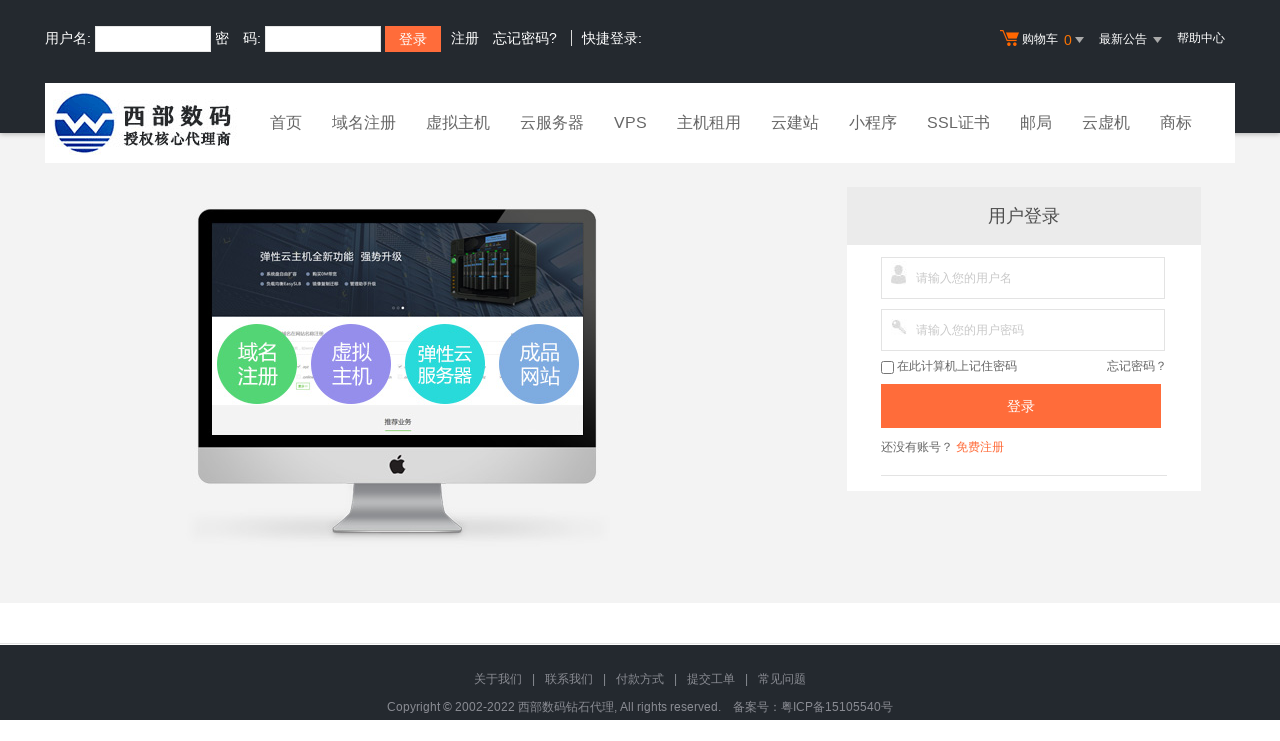

--- FILE ---
content_type: text/html
request_url: http://www.lab88.net/login.asp
body_size: 4564
content:
<!DOCTYPE html>
<html lang="zh-CN" class="hd">
<head>
    <meta http-equiv="Content-Type" content="text/html; charset=gb2312"/>
    <meta http-equiv="X-UA-Compatible" content="IE=edge,chrome=1"/>
    <meta name="renderer" content="webkit"/>
    <meta content="yes" name="apple-mobile-web-app-capable"/>
    <meta content="black" name="apple-mobile-web-app-status-bar-style"/>
    <meta content="telephone=no" name="format-detection"/>
    <title>用户登录-西部数码钻石代理</title>
    <meta name="keywords" content="西部数码代理平台登录,西部数码代理价格">
    <link rel="stylesheet" href="/template/Tpl_2016/css/global.css">
    <link rel="stylesheet" href="/template/Tpl_2016/css/common.css">
    <link rel="stylesheet" href="/template/Tpl_2016/css/login.css">
    <link rel="stylesheet" href="/template/Tpl_2016/css/tp2016.css">
    <script type="text/javascript" src="/template/Tpl_2016/jscripts/jquery-1.11.3.min.js"></script>
</head>
<body class="min990">

<link rel="stylesheet" href="/template/Tpl_2016/css/default-color.css">
<!--[if lte IE 7]>

<div class="browser-notice" id="J_browserNotice">
    <div class="wide1190 pos-r">
        <p class="notice-content">您的浏览器版本太低，为推动浏览器W3C标准及更好的用户体验，本站强烈建议您升级到支持HTML5的浏览器，获取更好的用户体验。</p><i class="close"></i>
    </div>
</div>

<![endif]-->
<!-- 低版本响应式支持-->
<!--[if lt ie 9 ]> <script type="text/javascript" src="/template/Tpl_2016/jscripts/jresponsed.js"></script> <![endif]-->
<div id="header2016">

    <!--测试页面-->
    <!-- 最顶部导航条 -->
    <div class="headerTop">
        <div class="wide1190 cl headerTop-content">
            <ul class="topnav">
                <!-- 购物车 开始-->
                <li class="shopping-menu-container common-dropdown-container">
                    <a href="/bagshow/" class="menu shoppingcar va-m" rel="nofollow">
                        <b class="b2 va-m"></b>购物车&nbsp;
                        <span class="orangeColor va-m top_shopcar_count" >0</span>
                        <i class="trangle-icon va-m"></i>
                        <i class="va-m-assistant"></i>
                    </a>
                    <div class="shopping-car-container common-dropdown hide">
                        <div class="shopping-car-box">
                            <h3>
                                <span>我的购物车</span>
                            </h3>
                            <table class="shopping-car-list">

                            </table>
                        </div>
                        <div class="shopping-car-bottom">
                            <div>
                                共
                                <span class="shopping-num top_shopcar_count" >0</span>
                                件商品，共计
                                <span class="price top_shopcar_sum">0</span>
                            </div>
                            <a class="shopping-car-btn" href="/bagshow/">去购物车结算</a>
                        </div>
                    </div>
                </li>
                <!-- 购物车 结束-->
                <li class="pos-r common-dropdown-container">


                    <a href="/news/?act=top" class="news-notice menu"><span>最新公告&nbsp;</span>
                        <i class="trangle-icon"></i>
                        <i class="va-m-assistant"></i>
                    </a>
                    <div class="topnav-notice common-dropdown" id="topnav-notice">
                        <p id='noread_countbox'>未读消息 :<span class="allread_notice"></span> <span class="notice_all_bg">&nbsp;</span><a class="count_noread_all" href="/news/?act=top"></a><span class='ignore_notice' onclick='ignore_notice()'>忽略</span></p>
                        <ol class="txtList cl">

                        </ol>
                        <p class="notice_all_content"><a href="/news/?act=top" onclick="ignore_notice()">查看全部</a></p>
                    </div>
                    <script>var nav_top_json=[{"id":677,"day":"7"},{"id":676,"day":"20"},{"id":675,"day":"29"},{"id":674,"day":"30"}]</script>
                </li>
                <li><a href="/faq/" class="menu link-menu" >帮助中心</a></li>


            </ul>
            <div class="login-left">
                <script src="/noedit/jslogin.asp"></script> 
            </div>
        </div>
    </div><!-- 导航菜单栏-->
    <div class="header-nav">
        <div class="wide1190 cl header-nav-content">
<div class="header-pos">
            <a class="logo" href="/" ><img src="/images/logo.gif"   /></a>
            <ul class="main-nav-wrapper index-nav cl" id="J_mainNavWrapper">
                <li>
                    <a href="/" class="nav-menu" id="J_mainMenu_sy" title="首页">首页</a>
                </li>
                <li>
                    <a href="/services/domain/" class="nav-menu" id="J_mainMenu_ymzc" title="域名注册">域名注册</a>
                </li>
                <li>
                    <a href="/services/webhosting/" class="nav-menu" id="J_mainMenu_xnzj" title="虚拟主机">虚拟主机</a>
                </li>
                <li>
                    <a href="/services/cloudhost/" class="nav-menu" id="J_mainMenu_yfwq" title="云服务器">云服务器</a>
                </li>
                <li>
                    <a href="/services/vpsserver/" class="nav-menu" id="J_mainMenu_vps" title="VPS主机">VPS</a>
                </li>
                <li>
                    <a href="/services/server/" class="nav-menu" id="J_mainMenu_zjzy" title="主机租用">主机租用</a>
                </li>
                <li>
                    <a href="/services/sites/" class="nav-menu" id="J_mainMenu_yjz" title="云建站">云建站</a>
                </li>
				<li>
                    <a href="/services/miniprogram/" class="nav-menu" id="J_mainMenu_xcx" title="小程序">小程序</a>
                </li>
                <li>
                    <a href="/services/ssl" class="nav-menu" id="J_mainMenu_ssl" title="SSL证书">SSL证书</a>
                </li>
                <li>
                    <a href="/services/mail/" class="nav-menu" id="J_mainMenu_qyyj" title="企业邮局">邮局</a>
                </li>
				
                <li>
                    <a href="/services/webhosting/Cloudhost.asp" class="nav-menu" id="J_mainMenu_yxj" title="独享云虚机">云虚机</a>
                </li>
				<li>
                    <a href="/services/trademark/" class="nav-menu" id="J_mainMenu_yxj" title="商标">商标</a>
                </li>
            </ul>
</div>
        </div>

    </div>
</div>

<script language=javascript>
function CheckLogin()
{	
     if (document.formlogin.u_name.value.length==0) 
	 {
		alert("【西部数码钻石代理提醒您】\n\n登录名不能为空！");
		document.formlogin.u_name.focus();
     	return false;
     }	
     ii=0;
     bString="abcdefghijklmnopqrstuvwxyzABCDEFGHIJKLMNOPQRSTUVWXYZ0123456789_-";
		 if(!/^[0-9a-zA-Z\u4e00-\u9fa5_-]{2-16}$/.test(document.formlogin.u_name.value))
		 {
		 alert("【西部数码钻石代理提醒您】\n\n登录名必须是 a-z A-Z 0-9 之间的字母和数字组合，长度不能超过16位。");
				document.formlogin.u_name.focus();
				return false;
		 }
 
     }
	 
	var u_passwordobj=document.forms["formlogin"].u_password;
	var reg=/^.{4,16}$/;
	if(!reg.test(u_passwordobj.value)){
		alert("抱歉,密码格式不正确.长度应为4～16位之间");
		u_passwordobj.focus();
		return false;
	}
	
     return true;
}
</script>

<div class="content" id="content">
    <div class="wide1190" style="position: relative;">
        <!--登录表单容器 开始-->
        <div class="login-box">
            <form name=formlogin onSubmit="return CheckLogin()" action="/chklogin.asp" method=post autocomplete="off">
                <INPUT type=hidden value=enterzone name=module>
                <div class="text-center hide m-login-logo"> 
                </div>
                <div class="login-title">
                    用户登录
                </div>


                <div class="login-from">
                    <div>
                        <label for="u_name" class="label-username label-icon"></label>
                        <input id="u_name" class="fix-autofill-bg form-input" name="u_name" type="text" value="" placeholder="请输入您的用户名" autocomplete="off">
                    </div>
                    <div class="pt-10">
                        <label class="label-password label-icon" for="u_password"></label>
                        <input id="u_password" class="fix-autofill-bg form-input" name="u_password" type="password" value="" class="fix-autofill-bg form-input" placeholder="请输入您的用户密码" autocomplete="off">
                    </div>

                    <div class="cl">
                        <label class="remember" for="chkAutoLogin">
                            <input name="chkAutoLogin" type="checkbox" id="chkAutoLogin" value="OKAY">
                            在此计算机上记住密码
                            <div class="Input_button hide"><input type="hidden" name="adds323sdsdsad" value="3546234134sadsa233" ></div>
                        </label>
                        <a href="/reg/forget.asp" class="forget-pwd">忘记密码？</a>
                    </div>
                    <div class="cl">
                        <button class="g-common-btn common-btn" type="submit">登录</button>  
                    </div>
                    <div class="pt-10">
                        还没有账号？
                        <a class="link" href="/reg/">免费注册</a>
                    </div>
                    <div class="login-form-links">
                       
                    </div>
                </div>
                <INPUT type=hidden value=enterzone name=module>
                <input type="hidden" name="back_path2" value="">
            </form>
        </div>
        <!--登录表单容器 结束-->
    </div>
</div>

<div id="footer2016">
  <div class="gray-line"></div>
  <div class="white-line"></div>
  <div class="footer-bottom">
    <p>
      <a href="/aboutus/">关于我们</a>
      <span>|</span>
      <a href="/aboutus/contact.asp">联系我们</a>
      <span>|</span>
      <a href="/customercenter/howpay.asp">付款方式</a>
      <span>|</span>
      <a href="/manager/default.asp?page_main=/Manager/question/subquestion.asp">提交工单</a>
      <span>|</span>
      <a href="/faq/">常见问题</a>
      <br/>
    </p>

    <p>
      Copyright &copy; 2002-2022 西部数码钻石代理, All rights reserved.&nbsp;&nbsp;&nbsp;&nbsp;备案号：<a href="https://beian.miit.gov.cn/"  target="_blank">粤ICP备15105540号</a>
    </p>
<span style="display:none;">
<script>
var _hmt = _hmt || [];
(function() {
  var hm = document.createElement("script");
  hm.src = "https://hm.baidu.com/hm.js?fe127a863c0f388d47e063030e2cfdc5";
  var s = document.getElementsByTagName("script")[0]; 
  s.parentNode.insertBefore(hm, s);
})();
</script>

</span>
  </div>
 
</div>

<!-- 页面通用滚动插件 -->
<!--[ SCRIPT PLACEHOLDER START ]-->
      <!-- 51la -->
<script charset="UTF-8" id="LA_COLLECT" src="//sdk.51.la/js-sdk-pro.min.js"></script>
<script>LA.init({id: "JlnEI0FktikpxpLc",ck: "JlnEI0FktikpxpLc"})</script>
      <!-- END 51la -->
<script type="text/javascript" src="/template/Tpl_2016/jscripts/common.js"></script>
<script type="text/javascript" src="/template/Tpl_2016/jscripts/menu.js"></script>
<!--[ SCRIPT PLACEHOLDER END ]-->


</body>
</html>


--- FILE ---
content_type: text/html; Charset=gb2312
request_url: http://www.lab88.net/noedit/ajax.asp
body_size: 488
content:
{"result":"200","datas":[{"title":".cn/.中国域名隐私保护服务调整及收费通知","time":"2022-12-16","day":"1145","id":"45"},{"title":"域名交易手续费上调公告","time":"2022-11-16","day":"1175","id":"44"},{"title":"关于云服务器服务条款更新及服务等级协议发布的通知","time":"2022-11-16","day":"1175","id":"43"},{"title":"关于规范已备案网站备案号以及备案连接放置的通知","time":"2022-11-16","day":"1175","id":"42"},{"title":"CNNIC注册局域名和实名系统停机维护通知","time":"2022-11-16","day":"1175","id":"41"}]}